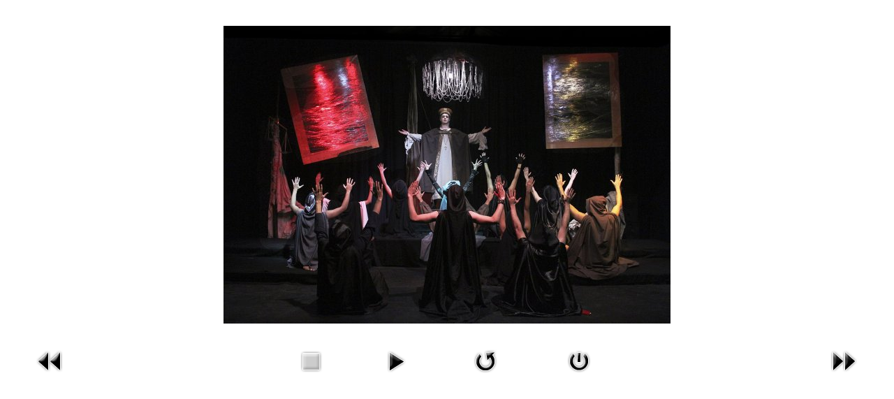

--- FILE ---
content_type: text/html; charset=utf-8
request_url: http://mekanarti.com/index.php/en/component/phocagallery/10-balkon/detail/130-15138573-1305415639500172-2665360132922004961-o?tmpl=component&detail=0&buttons=1
body_size: 3105
content:
<!doctype html>
<html lang="en-gb" dir="ltr">
  <head>
    <meta name="viewport" content="width=device-width, initial-scale=1">
          <link rel="icon" href="/templates/wt_blank_pro/images/favicon.ico" />
      <!-- Apple Touch Icon (reuse 192px icon.png) -->
      <link rel="apple-touch-icon" href="/">
    
          <link href="/templates/wt_blank_pro/css/uikit.min.css" rel="stylesheet">
        
    <link href="/templates/wt_blank_pro/css/font-awesome.min.css" rel="stylesheet">
    
    <base href="http://mekanarti.com/index.php/en/component/phocagallery/10-balkon/detail/130-15138573-1305415639500172-2665360132922004961-o" />
	<meta http-equiv="content-type" content="text/html; charset=utf-8" />
	<meta name="description" content="Mekan ARTI | Istanbul &amp; Berlin | Performing Arts" />
	<meta name="generator" content="Joomla! - Open Source Content Management" />
	<title>Mekan ARTI</title>
	<link href="/templates/wt_blank_pro/favicon.ico" rel="shortcut icon" type="image/vnd.microsoft.icon" />
	<link href="/media/com_phocagallery/css/main/phocagallery.css" rel="stylesheet" type="text/css" />
	<link href="/media/com_phocagallery/css/main/rating.css" rel="stylesheet" type="text/css" />
	<link href="/media/com_phocagallery/css/custom/default.css" rel="stylesheet" type="text/css" />
	<script type="application/json" class="joomla-script-options new">{"csrf.token":"a45f1e1a98c5d53f279fce69a7b6e81e","system.paths":{"root":"","base":""}}</script>
	<script src="/media/jui/js/jquery.min.js?139f240cb673ebe469eec922ef1eb99a" type="text/javascript"></script>
	<script src="/media/jui/js/jquery-migrate.min.js?139f240cb673ebe469eec922ef1eb99a" type="text/javascript"></script>
	<script src="/components/com_phocagallery/assets/fadeslideshow/fadeslideshow.js" type="text/javascript"></script>
	<script src="/media/jui/js/bootstrap.min.js?139f240cb673ebe469eec922ef1eb99a" type="text/javascript"></script>
	<script src="/media/system/js/core.js?139f240cb673ebe469eec922ef1eb99a" type="text/javascript"></script>
	<script type="text/javascript">


			(function(i,s,o,g,r,a,m){i['GoogleAnalyticsObject']=r;i[r]=i[r]||function(){
			(i[r].q=i[r].q||[]).push(arguments)},i[r].l=1*new Date();a=s.createElement(o),
			m=s.getElementsByTagName(o)[0];a.async=1;a.src=g;m.parentNode.insertBefore(a,m)
			})(window,document,'script','https://www.google-analytics.com/analytics.js','ga');
			ga('create', 'UA-69778868-1', 'auto');
			ga('require', 'ec');
			ga('set', 'anonymizeIp', true);
			ga('send', 'pageview');
	</script>
	<style type="text/css"> 
 html, body, .contentpane, #all, #main {padding:0px !important;margin:0px !important; width: 100% !important; max-width: 100% !important;} 
body {min-width:100%} 
.rt-container {width:100%} 
 </style>


                    <link href="/templates/wt_blank_pro/css/bootstrap.min.css" rel="stylesheet">
                <link rel="stylesheet" href="/templates/wt_blank_pro/css/template.css" type="text/css" />
    
  </head>

  <body class="contentpane com-phocagallery view-detail layout-default task-none">
    <script type="text/javascript">
/***********************************************
* Ultimate Fade In Slideshow v2.0- (c) Dynamic Drive DHTML code library (www.dynamicdrive.com)
* This notice MUST stay intact for legal use
* Visit Dynamic Drive at http://www.dynamicdrive.com/ for this script and 100s more
***********************************************/
var phocagallery=new fadeSlideShow({
	wrapperid: "phocaGallerySlideshowC",
	dimensions: [640, 480],
	imagearray: [["/images/phocagallery/balkon/thumbs/phoca_thumb_l_15042078_1305414229500313_4007497592575315129_o.jpg", "", "", ""],
["/images/phocagallery/balkon/thumbs/phoca_thumb_l_15068385_1305414819500254_7009672161833517085_o.jpg", "", "", ""],
["/images/phocagallery/balkon/thumbs/phoca_thumb_l_15068503_1305414272833642_422522629007099538_o.jpg", "", "", ""],
["/images/phocagallery/balkon/thumbs/phoca_thumb_l_15068564_1305415652833504_769443574368205928_o.jpg", "", "", ""],
["/images/phocagallery/balkon/thumbs/phoca_thumb_l_15068966_1305414962833573_8942193552602920472_o.jpg", "", "", ""],
["/images/phocagallery/balkon/thumbs/phoca_thumb_l_15068991_1305415732833496_319103337918048148_o.jpg", "", "", ""],
["/images/phocagallery/balkon/thumbs/phoca_thumb_l_15069015_1305415892833480_4054120748706920961_o.jpg", "", "", ""],
["/images/phocagallery/balkon/thumbs/phoca_thumb_l_15110478_1305415686166834_4927157185254963265_o.jpg", "", "", ""],
["/images/phocagallery/balkon/thumbs/phoca_thumb_l_15110494_1305414646166938_3808553590754418454_o.jpg", "", "", ""],
["/images/phocagallery/balkon/thumbs/phoca_thumb_l_15110924_1305416202833449_8868493270069210839_o.jpg", "", "", ""],
["/images/phocagallery/balkon/thumbs/phoca_thumb_l_15111070_1305415852833484_323098013187649299_o.jpg", "", "", ""],
["/images/phocagallery/balkon/thumbs/phoca_thumb_l_15122940_1305415849500151_7946929743481601143_o.jpg", "", "", ""],
["/images/phocagallery/balkon/thumbs/phoca_thumb_l_15122983_1305414369500299_6491943943308935432_o.jpg", "", "", ""],
["/images/phocagallery/balkon/thumbs/phoca_thumb_l_15123019_1305415169500219_2806524651526982515_o.jpg", "", "", ""],
["/images/phocagallery/balkon/thumbs/phoca_thumb_l_15123159_1305416099500126_3549225629230736420_o.jpg", "", "", ""],
["/images/phocagallery/balkon/thumbs/phoca_thumb_l_15123246_1305415059500230_3783436363802164748_o.jpg", "", "", ""],
["/images/phocagallery/balkon/thumbs/phoca_thumb_l_15123282_1305415976166805_6755748332557166225_o.jpg", "", "", ""],
["/images/phocagallery/balkon/thumbs/phoca_thumb_l_15123385_1305415736166829_350328492047571658_o.jpg", "", "", ""],
["/images/phocagallery/balkon/thumbs/phoca_thumb_l_15123429_1305415269500209_3547030534599312178_o.jpg", "", "", ""],
["/images/phocagallery/balkon/thumbs/phoca_thumb_l_15128930_1305415116166891_1343334724113779719_o.jpg", "", "", ""],
["/images/phocagallery/balkon/thumbs/phoca_thumb_l_15129038_1305415389500197_2502963056050921396_o.jpg", "", "", ""],
["/images/phocagallery/balkon/thumbs/phoca_thumb_l_15129557_1305415529500183_3930794528138801977_o.jpg", "", "", ""],
["/images/phocagallery/balkon/thumbs/phoca_thumb_l_15129658_1305414966166906_7031897835822358383_o.jpg", "", "", ""],
["/images/phocagallery/balkon/thumbs/phoca_thumb_l_15137417_1305414156166987_2987264515529865539_o.jpg", "", "", ""],
["/images/phocagallery/balkon/thumbs/phoca_thumb_l_15137557_1305414939500242_4517525630407024278_o.jpg", "", "", ""],
["/images/phocagallery/balkon/thumbs/phoca_thumb_l_15138359_1305415069500229_2599611336959139822_o.jpg", "", "", ""],
["/images/phocagallery/balkon/thumbs/phoca_thumb_l_15138462_1305414012833668_1355184003526002294_o.jpg", "", "", ""],
["/images/phocagallery/balkon/thumbs/phoca_thumb_l_15138538_1305414659500270_6670336085652228219_o.jpg", "", "", ""],
["/images/phocagallery/balkon/thumbs/phoca_thumb_l_15138573_1305415639500172_2665360132922004961_o.jpg", "", "", ""],
["/images/phocagallery/balkon/thumbs/phoca_thumb_l_15167631_1305416069500129_2861179488436207361_o.jpg", "", "", ""],
["/images/phocagallery/balkon/thumbs/phoca_thumb_l_15167666_1305415272833542_8734376871311730123_o.jpg", "", "", ""],
["/images/phocagallery/balkon/thumbs/phoca_thumb_l_15168666_1305415782833491_2739843262196872354_o.jpg", "", "", ""],
["/images/phocagallery/balkon/thumbs/phoca_thumb_l_15168919_1305415982833471_3011134435036882093_o.jpg", "", "", ""],
["/images/phocagallery/balkon/thumbs/phoca_thumb_l_15168925_1305415576166845_4832229048471309060_o.jpg", "", "", ""]
],
	displaymode: {type:'auto', pause: 2000, cycles:0, wraparound:false, randomize: 0},
	persist: false,
	fadeduration: 3000,
	descreveal: "peekaboo",
	togglerid: "",
})
</script>
<div id="phocagallery" class="pg-detail-view"><div class="ph-mc" style="padding-top:10px"><table border="0" class="ph-w100 ph-mc" cellpadding="0" cellspacing="0"><tr><td colspan="6" align="center" valign="middle" style="height:480px;vertical-align: middle;" ><div id="phocaGalleryImageBox" style="width:640px;margin: auto;padding: 0;"><a href="#" onclick="window.parent.SqueezeBox.close();" style="margin:auto;padding:0"><img src="/images/phocagallery/balkon/thumbs/phoca_thumb_l_15138573_1305415639500172_2665360132922004961_o.jpg" alt="15138573_1305415639500172_2665360132922004961_o" class="pg-detail-image img img-responsive" /></a></div></td></tr><tr><td colspan="6"><div style="padding:0;margin:0;height:3px;font-size:0px;">&nbsp;</div></td></tr><tr><td align="left" width="30%" style="padding-left:48px"><div class="pg-imgbgd"><a href="/index.php/en/component/phocagallery/10-balkon/detail/129-15138538-1305414659500270-6670336085652228219-o?tmpl=component" title="Previous Image" id="prev" ><img src="/media/com_phocagallery/images/icon-prev.png" alt="Previous Image" /></a></div></td><td align="center"><img src="/media/com_phocagallery/images/icon-stop-grey.png" alt="Stop Slideshow" /></td><td align="center"><div class="pg-imgbgd"><a href="/index.php/en/component/phocagallery/10-balkon/detail/130-15138573-1305415639500172-2665360132922004961-o?tmpl=component&amp;phocaslideshow=1" title="Start Slideshow"><img src="/media/com_phocagallery/images/icon-play.png" alt="Start Slideshow" /></a></div></td><td align="center"><div class="pg-imgbgd"><a href="/index.php/en/component/phocagallery/10-balkon/detail/130-15138573-1305415639500172-2665360132922004961-o?tmpl=component" onclick="window.location.reload(true);" title="Refresh" ><img src="/media/com_phocagallery/images/icon-reload.png" alt="Refresh" /></a></div></td><td align="center"><div class="pg-imgbgd"><a href="/index.php/en/component/phocagallery/10-balkon/detail/130-15138573-1305415639500172-2665360132922004961-o" onclick="window.parent.SqueezeBox.close();" title="Close Window" ><img src="/media/com_phocagallery/images/icon-exit.png" alt="Close Window" /></a></div></td><td align="right" width="30%" style="padding-right:48px"><div class="pg-imgbgd"><a href="/index.php/en/component/phocagallery/10-balkon/detail/131-15167631-1305416069500129-2861179488436207361-o?tmpl=component" title="Next Image" id="next" ><img src="/media/com_phocagallery/images/icon-next.png" alt="Next Image" /></div></td></tr></table></div></div><div id="phocaGallerySlideshowC" style="display:none"></div>
  </body>
</html>


--- FILE ---
content_type: text/css
request_url: http://mekanarti.com/templates/wt_blank_pro/css/template.css
body_size: 8343
content:
/**
 * @package Helix Ultimate Framework
 * @author JoomShaper https://www.joomshaper.com
 * @copyright Copyright (c) 2010 - 2018 JoomShaper
 * @license http://www.gnu.org/licenses/gpl-2.0.html GNU/GPLv2 or Later
 */
html {
  overflow-y: scroll;
}
body {
  text-rendering: auto;
  -webkit-font-smoothing: antialiased;
  -moz-osx-font-smoothing: grayscale;
  overflow: hidden;
}
body.helix-ultimate-preloader {
  overflow: hidden;
}
body.helix-ultimate-preloader:before {
  content: " ";
  position: fixed;
  top: 0;
  left: 0;
  width: 100%;
  height: 100%;
  z-index: 99998;
  background: rgba(255, 255, 255, 0.9);
}
body.helix-ultimate-preloader:after {
  content: "\f110";
  font-family: "Font Awesome 5 Free";
  font-size: 36px;
  position: fixed;
  top: 50%;
  left: 50%;
  margin-top: -24px;
  margin-left: -24px;
  width: 48px;
  height: 48px;
  line-break: 48px;
  font-weight: 900;
  text-align: center;
  color: #007bff;
  -webkit-animation: fa-spin 2s infinite linear;
  animation: fa-spin 2s infinite linear;
  z-index: 99999;
}
.tm-page, .body-wrapper {
  position: relative;
  z-index: 0;
}
/*
 * Page Container
 */
@media (min-width: 1240px) {
  .body-wrapper .tm-page {
    max-width: 1240px;
  }
  .tm-page-width {
    max-width: 1240px;
    padding: 0;
  }
  .tm-page-margin-top {
    margin-top: 60px;
  }
  .tm-page-margin-bottom {
    margin-bottom: 60px;
  }
}
a, a:hover, a:focus, a:active {
  text-decoration: none;
}
.tm-toolbar {
  padding-top: 10px;
  padding-bottom: 10px;
  font-size: 14px;
  position: relative;
}
.tm-toolbar .uk-subnav > * > :first-child {
  text-transform: none;
}
#tm-navbar .uk-nav-center .uk-nav-parent-icon > .uk-parent > a::after, #tm-mobile .uk-nav-center .uk-nav-parent-icon > .uk-parent > a::after {
  position: absolute;
}
.tm-cookie-bar {
  z-index: 9;
}
.tm-cookie-bar.uk-section-xsmall {
  padding: 15px 0;
}
.tm-header .uk-navbar-primary .uk-navbar-nav > li > a {
  font-size: 24px;
}
.tm-social > li > a > span {
  font-size: 15px;
}
.sp-module-content .mod-languages ul.lang-inline {
  margin: 0;
  padding: 0;
}
.sp-module-content .mod-languages ul.lang-inline li {
  border: none;
  display: inline-block;
  margin: 0 5px 0 0;
}
.sp-module-content .mod-languages ul.lang-inline li a {
  padding: 0 !important;
}
.sp-module-content .mod-languages ul.lang-inline li > a:before {
  display: none;
}
.sp-module-content .latestnews > li > a > span {
  display: block;
  margin-top: 5px;
  font-size: 85%;
}
.sp-contact-info {
  list-style: none;
  padding: 0;
}
.sp-contact-info li {
  white-space: nowrap;
  font-size: 0.875rem;
}
.sp-contact-info li i {
  margin: 0 3px;
}
.tm-header, .tm-header-mobile {
  position: relative;
}
/*
 * Headerbars
 */
.tm-headerbar-top {
  padding: 20px 0;
}
.tm-headerbar-bottom {
  padding: 20px 0;
}
.tm-headerbar-stacked {
  margin-top: 20px;
}
.tm-header-overlay {
  position: absolute;
  z-index: 980;
  left: 0;
  right: 0;
}
.tm-header-transparent .tm-headerbar-top, .tm-header-transparent .tm-headerbar-bottom {
  background: transparent;
}
.tm-header-transparent .tm-headerbar-top {
  border-bottom-color: transparent;
}
.uk-navbar-toggle span {
  text-transform: uppercase;
}
.navbar .brand, .uk-logo {
  font-size: 18px;
  text-decoration: none;
  font-weight: 600;
  text-transform: uppercase;
  letter-spacing: 2px;
}
.logo-image {
  display: inline-block;
}
#sp-title {
  min-height: 0;
}
.popover * + h1, .popover * + .uk-h1, .popover * + h2, .popover * + .uk-h2, .popover * + h3, .popover * + .uk-h3, .popover * + h4, .popover * + .uk-h4, .popover * + h5, .popover * + .uk-h5, .popover * + h6, .popover * + .uk-h6 {
  margin-top: 0;
}
#sp-main-body {
  padding: 50px 0;
}
.com-sppagebuilder #sp-main-body, .com-quix #sp-main-body {
  padding: 0;
}
.com-quix #sp-main-body > .container {
  max-width: 100%;
  width: 100%;
  padding: 0;
}
#sp-left .sp-column > .uk-panel, #sp-right .sp-column > .uk-panel {
  margin-bottom: 30px;
}
#sp-left .uk-panel:first-child, #sp-right .uk-panel:first-child {
  margin-top: 0;
}
#sp-left .uk-panel .uk-search-default, #sp-right .uk-panel .uk-search-default {
  width: 100%;
}
#sp-left .uk-panel .categories-module ul, #sp-right .uk-panel .categories-module ul {
  margin: 0 10px;
}
#sp-left .uk-panel ul, #sp-right .uk-panel ul {
  padding: 0;
  list-style: none;
}
.login img {
  display: inline-block;
  margin: 20px 0;
}
.login .checkbox input[type="checkbox"] {
  margin-top: 6px;
}
.form-links ul {
  list-style: none;
  padding: 0;
  margin: 0;
}
.view-category .uk-article + .uk-article {
  margin-top: 40px;
}
.article-ratings {
  display: flex;
  align-items: center;
}
.article-ratings .rating-symbol {
  unicode-bidi: bidi-override;
  direction: rtl;
  font-size: 1rem;
  display: inline-block;
  margin-left: 5px;
}
.article-ratings .rating-symbol span.rating-star {
  font-family: "Font Awesome 5 Free";
  font-weight: normal;
  font-style: normal;
  display: inline-block;
}
.article-ratings .rating-symbol span.rating-star.active:before {
  content: "\f005";
  color: #f6bc00;
  font-weight: 900;
}
.article-ratings .rating-symbol span.rating-star:before {
  content: "\f005";
  padding-right: 5px;
}
.article-ratings .rating-symbol span.rating-star:hover:before, .article-ratings .rating-symbol span.rating-star:hover ~ span.rating-star:before {
  content: "\f005";
  color: #e7b000;
  font-weight: 900;
  cursor: pointer;
}
.article-ratings .ratings-count {
  font-size: 0.785rem;
  color: #999;
}
.article-ratings .fa-spinner {
  margin-right: 5px;
}
.pagination-wrapper {
  align-items: center;
}
.pagination-wrapper .pagination {
  margin-bottom: 0;
}
.newsfeed-category .category {
  list-style: none;
  padding: 0;
  margin: 0;
}
.newsfeed-category .category li {
  padding: 5px 0;
}
.newsfeed-category #filter-search {
  margin: 10px 0;
}
.category-module, .categories-module, .archive-module, .latestnews, .newsflash-horiz, .mostread, .form-links, .list-striped {
  list-style: none;
  padding: 0;
  margin: 0;
}
.category-module li, .categories-module li, .archive-module li, .latestnews li, .newsflash-horiz li, .mostread li, .form-links li, .list-striped li {
  padding: 2px 0;
}
.category-module li h4, .categories-module li h4, .archive-module li h4, .latestnews li h4, .newsflash-horiz li h4, .mostread li h4, .form-links li h4, .list-striped li h4 {
  margin: 5px 0;
}
.article-footer-top {
  display: table;
  clear: both;
  width: 100%;
}
.article-footer-top .post_rating {
  float: left;
}
.contentpane:not(.com-sppagebuilder) {
  padding: 20px;
}
#sp-bottom {
  font-size: 15px;
  line-height: 1.6;
}
#sp-bottom .tm-bottom-social li:first-child {
  padding-left: 0;
}
#sp-bottom .sp-column > .uk-panel {
  margin-bottom: 30px;
}
#sp-bottom .sp-column > .uk-panel .uk-card-title {
  font-weight: 700;
  font-size: 18px;
  margin: 0 0 30px;
}
#sp-bottom .sp-column > .uk-panel ul {
  list-style: none;
  padding: 0;
  margin: 0;
}
#sp-footer {
  padding: 0;
}
#sp-footer .container-inner {
  padding: 20px 0;
}
#sp-footer ul.menu {
  display: inline-block;
  list-style: none;
  padding: 0;
  margin: 0 -10px;
}
#sp-footer ul.menu li {
  display: inline-block;
  margin: 0 10px;
}
#sp-footer ul.menu li a {
  display: block;
}
#sp-footer ul.menu li a:hover {
  background: none;
}
.sp-social-share ul {
  display: block;
  padding: 0;
  margin: 20px -5px 0;
}
.sp-social-share ul li {
  display: inline-block;
  font-size: 24px;
  margin: 0 5px;
}
.profile > div:not(:last-child) {
  margin-bottom: 30px;
}
.dl-horizontal dt {
  margin: 8px 0;
  text-align: left;
}
.page-header {
  padding-bottom: 15px;
}
table.category {
  width: 100%;
}
table.category thead > tr, table.category tbody > tr {
  border: 1px solid #f2f2f2;
}
table.category thead > tr th, table.category tbody > tr th, table.category thead > tr td, table.category tbody > tr td {
  padding: 10px;
}
.contact-form .form-actions {
  background: none;
  border: none;
}
@media print {
  .visible-print {
    display: inherit !important;
  }
  .hidden-print {
    display: none !important;
  }
}
.back__top.visible {
  opacity: 1;
  pointer-events: auto;
  -webkit-transform: scale(1) translateY(0);
  transform: scale(1) translateY(0);
  -webkit-transform: scale(1) translateY(0);
}
.back__top {
  position: fixed;
  bottom: 30px;
  right: 30px;
  height: 45px;
  width: 45px;
  line-height: 45px;
  border-radius: 50%;
  background: #fff;
  text-align: center;
  opacity: 0;
  pointer-events: none;
  z-index: 9999;
  -webkit-transition: all 0.3s cubic-bezier(0.175, 0.885, 0.32, 1.275);
  transition: all 0.3s cubic-bezier(0.175, 0.885, 0.32, 1.275);
  -webkit-transform: scale(0.5) translateY(50px);
  transform: scale(0.5) translateY(50px);
  -webkit-transform: scale(0.5) translateY(50px);
  box-shadow: 0px 8px 20px 0px rgba(0, 0, 0, 0.1);
  -webkit-box-shadow: 0px 8px 20px 0px rgba(0, 0, 0, 0.1);
}
.back__top:hover, .back__top:focus {
  color: #fff;
}
.control-group {
  margin-bottom: 1rem;
}
select.form-control:not([multiple]), select.inputbox:not([multiple]), select:not([multiple]) {
  height: calc(2.25rem + 2px);
}
input[type="text"]:not(.form-control), input[type="email"]:not(.form-control), input[type="url"]:not(.form-control), input[type="date"]:not(.form-control), input[type="password"]:not(.form-control), input[type="tel"]:not(.form-control), input[type="number"]:not(.form-control), select:not(.form-control) {
  display: block;
  width: 100%;
  padding: 0.5rem 0.75rem;
  font-size: 1rem;
  line-height: 1.25;
  color: #495057;
  background-color: #fff;
  background-image: none;
  background-clip: padding-box;
  border: 1px solid rgba(0, 0, 0, 0.15);
  transition: border-color ease-in-out 0.15s, box-shadow ease-in-out 0.15s;
  border-radius: 0;
}
input[type="text"]:not(.form-control):focus, input[type="email"]:not(.form-control):focus, input[type="url"]:not(.form-control):focus, input[type="date"]:not(.form-control):focus, input[type="password"]:not(.form-control):focus, input[type="tel"]:not(.form-control):focus, input[type="number"]:not(.form-control):focus, select:not(.form-control):focus {
  color: #495057;
  background-color: #fff;
  outline: 0;
  box-shadow: none;
}
.chzn-select, .chzn-select-deselect {
  width: 100%;
}
.chzn-container.chzn-container-single .chzn-single {
  display: block;
  width: 100%;
  padding: 0.5rem 0.75rem;
  font-size: 1rem;
  line-height: 1.25;
  height: calc(2.25rem + 2px);
  color: #495057;
  background-color: #fff;
  background-image: none;
  background-clip: padding-box;
  border: 1px solid rgba(0, 0, 0, 0.15);
  border-radius: 0.25rem;
  transition: border-color ease-in-out 0.15s, box-shadow ease-in-out 0.15s;
  box-shadow: none;
}
.chzn-container.chzn-container-single.chzn-container-active.chzn-with-drop .chzn-single {
  border-radius: 0.25rem 0.25rem 0 0;
}
.chzn-container.chzn-container-single .chzn-search {
  padding: 0.625rem;
}
.chzn-container.chzn-container-single .chzn-search input[type="text"] {
  display: block;
  width: 100%;
  padding: 0.5rem 1.429rem 0.5rem 0.75rem;
  font-size: 0.875rem;
  line-height: 1.25;
  height: calc(2rem + 2px);
  color: #495057;
  background-color: #fff;
  background-image: none;
  background-clip: padding-box;
  border: 1px solid rgba(0, 0, 0, 0.15);
  border-radius: 0.25rem;
  transition: border-color ease-in-out 0.15s, box-shadow ease-in-out 0.15s;
  box-shadow: none;
  -webkit-box-shadow: none;
}
.chzn-container.chzn-container-single .chzn-search input[type="text"]:focus {
  border-color: #80bdff;
  outline: 0;
  box-shadow: 0 0 0 0.2rem rgba(0, 123, 255, 0.25);
  -webkit-box-shadow: 0 0 0 0.2rem rgba(0, 123, 255, 0.25);
}
.chzn-container.chzn-container-single .chzn-search:after {
  content: "\f002";
  font-family: "Font Awesome 5 Free";
  font-weight: 900;
  font-size: 0.875rem;
  color: rgba(0, 0, 0, 0.2);
  position: absolute;
  top: 50%;
  right: 20px;
  transform: translateY(-50%);
  -webkit-transform: translateY(-50%);
}
.chzn-container.chzn-container-single .chzn-drop {
  border-color: rgba(0, 0, 0, 0.15);
  border-radius: 0 0 0.25rem 0.25rem;
  box-shadow: none;
  -webkit-box-shadow: none;
}
.chzn-container.chzn-container-single .chzn-results li.highlighted {
  background-image: none !important;
}
.chzn-container.chzn-container-multi .chzn-choices {
  display: block;
  width: 100%;
  padding: 0 0.75rem;
  min-height: calc(2.25rem + 2px);
  line-height: 1.25;
  background-color: #fff;
  background-image: none;
  background-clip: padding-box;
  border: 1px solid rgba(0, 0, 0, 0.15);
  border-radius: 0.25rem;
  transition: border-color ease-in-out 0.15s, box-shadow ease-in-out 0.15s;
  box-shadow: none;
  -webkit-box-shadow: none;
}
.chzn-container.chzn-container-multi .chzn-choices li.search-field input[type="text"] {
  font-size: 0.875rem;
  font-weight: normal;
  line-height: 1.25;
  height: calc(2rem + 2px);
  background-color: #fff;
}
.chzn-container.chzn-container-multi .chzn-choices li.search-choice {
  margin: 5.5px 5px 0 0;
  padding: 5px 20px 5px 5px;
  background-image: none;
  background-color: #f5f5f5;
  border-color: rgba(0, 0, 0, 0.1);
  box-shadow: none;
  -webkit-box-shadow: none;
}
.chzn-container.chzn-container-multi .chzn-choices li.search-choice .search-choice-close {
  background: none;
  top: 5px;
  color: rgba(0, 0, 0, 0.2);
}
.chzn-container.chzn-container-multi .chzn-choices li.search-choice .search-choice-close:hover {
  color: rgba(0, 0, 0, 0.5);
}
.chzn-container.chzn-container-multi .chzn-choices li.search-choice .search-choice-close:after {
  content: "\f00d";
  font-family: "Font Awesome 5 Free";
  font-weight: 900;
  font-size: 0.875rem;
  position: absolute;
  top: 0;
  right: 0;
}
.chzn-container.chzn-container-multi.chzn-with-drop.chzn-container-active .chzn-choices {
  border-radius: 0.25rem;
}
.chzn-container.chzn-container-multi.chzn-with-drop .chzn-drop {
  margin-top: -4px;
  border: none;
  border-radius: 0;
  box-shadow: none;
  -webkit-box-shadow: none;
}
.chzn-container.chzn-container-multi.chzn-with-drop .chzn-drop .chzn-results:not(:empty) {
  padding: 0.75rem;
  background: #fff;
  border: 1px solid rgba(0, 0, 0, 0.15);
  border-top: 0;
  border-radius: 0 0 0.25rem 0.25rem;
}
.chzn-container.chzn-container-multi.chzn-with-drop .chzn-drop .chzn-results li.no-results {
  background: none;
}
.form-horizontal .control-label {
  float: left;
  width: auto;
  padding-top: 5px;
  padding-right: 5px;
  text-align: left;
}
.form-horizontal .controls {
  margin-left: 220px;
}
.card-block {
  padding: 20px;
}
.card-block ul {
  list-style: none;
  padding: 0;
  margin: 0;
  display: block;
}
.card-block ul li {
  display: block;
}
.alert.alert-error {
  color: #721c24;
  background-color: #f8d7da;
  border-color: #f5c6cb;
}
.alert .alert-heading {
  margin: 0;
}
#attrib-helix_ultimate_blog_options #jform_attribs_helix_ultimate_article_format {
  position: relative;
  display: inline-block;
  vertical-align: middle;
  white-space: nowrap;
}
#attrib-helix_ultimate_blog_options #jform_attribs_helix_ultimate_article_format .form-check-inline {
  margin: 0;
  margin-right: -5px;
}
#attrib-helix_ultimate_blog_options #jform_attribs_helix_ultimate_article_format .form-check-inline label {
  display: inline-block;
  padding: 4px 12px;
  margin-bottom: 0;
  font-size: 13px;
  line-height: 18px;
  text-align: center;
  vertical-align: middle;
  cursor: pointer;
  background-color: #f3f3f3;
  color: #333;
  border-top: 1px solid #b3b3b3;
  border-right: 1px solid #b3b3b3;
  border-bottom: 1px solid #b3b3b3;
  box-shadow: 0 1px 2px rgba(0, 0, 0, 0.05);
  border-radius: 0;
}
#attrib-helix_ultimate_blog_options #jform_attribs_helix_ultimate_article_format .form-check-inline label.btn-success {
  background: #46a546;
  color: #fff;
}
#attrib-helix_ultimate_blog_options #jform_attribs_helix_ultimate_article_format .form-check-inline label input[type="radio"] {
  display: none !important;
}
#attrib-helix_ultimate_blog_options #jform_attribs_helix_ultimate_article_format .form-check-inline:last-child label {
  border-top-right-radius: 3px;
  border-bottom-right-radius: 3px;
}
#attrib-helix_ultimate_blog_options #jform_attribs_helix_ultimate_article_format .form-check-inline:first-child label {
  border-left: 1px solid #b3b3b3;
  border-top-left-radius: 3px;
  border-bottom-left-radius: 3px;
}
.related-article-list .related-image div {
  margin-top: 0 !important;
}
.com-contenthistory .btn-group {
  display: flex;
  justify-content: flex-end;
}
.com-contenthistory .btn-group button {
  display: inline-block;
  padding: 4px 12px;
  margin-bottom: 0;
  font-size: 13px;
  line-height: 18px;
  text-align: center;
  vertical-align: middle;
  cursor: pointer;
  color: #333;
  text-shadow: 0 1px 1px rgba(255, 255, 255, 0.75);
  background-color: #f5f5f5;
  background-repeat: repeat-x;
  border: 1px solid #bbb;
  border-bottom-color: #a2a2a2;
  -webkit-border-radius: 4px;
  -moz-border-radius: 4px;
  border-radius: 4px;
  box-shadow: inset 0 1px 0 rgba(255, 255, 255, 0.2), 0 1px 2px rgba(0, 0, 0, 0.05);
}
.com-contenthistory .btn-group button:hover {
  color: #333;
  background-color: #e9e9e9;
}
#versionsModal {
  top: 10%;
}
#versionsModal .modal-dialog {
  max-width: 80%;
}
#versionsModal iframe {
  min-height: 300px;
}
/* ***************************************************** */
/* ***********   END:: Contact Form   ************** */
/* ***************************************************** */
.com-contact .contact .btn {
  height: 50px;
  line-height: 50px;
  padding: 0;
}
.com-contact .contact .contact-form .uk-input {
  border: 1px solid #e8eced;
  background-color: #f7f9fa !important;
  width: 100%;
  -webkit-transition: border-color 0.3s ease-in-out, background-color 0.3s ease-in-out;
  transition: border-color 0.3s ease-in-out, background-color 0.3s ease-in-out;
}
.com-contact .contact .contact-form .uk-form-label {
  font-size: 15px;
  font-weight: 500;
  color: #0e2b5c;
}
.com-contact .contact .contact-form textarea {
  border-radius: 0px;
  height: 120px;
  border: 1px solid #e8eced;
  background-color: #f7f9fa !important;
}
.com-contact .contact .contact-form .uk-button {
  width: 100%;
  -webkit-transition: background 200ms linear, color 200ms linear;
  -moz-transition: background 200ms linear, color 200ms linear;
  -o-transition: background 200ms linear, color 200ms linear;
  transition: background 200ms linear, color 200ms linear;
}
.com-contact .contact-miscinfo ul, .com-contact .contact-miscinfo ol {
  list-style: none;
  margin: 0;
  padding: 0;
}
.com-contact .form-control {
  height: 46px;
  border-radius: 0px;
  border: 1px solid #e8eced;
  background-color: #fff;
  width: 100%;
  padding: 0 12px;
  -webkit-transition: border-color 0.3s ease-in-out, background-color 0.3s ease-in-out;
  transition: border-color 0.3s ease-in-out, background-color 0.3s ease-in-out;
}
.com-contact .form-control:focus {
  background-color: #fff;
  outline: none;
  -webkit-box-shadow: none;
  box-shadow: none;
}
/* **************************************************** */
/* **************     START:: Button    *************** */
/* **************************************************** */
.sppb-btn {
  padding: 12px 40px;
  border: none;
  position: relative;
  z-index: 3;
  -webkit-transition: all 0.5s;
  -o-transition: all 0.5s;
  transition: all 0.5s;
  outline: none;
  cursor: pointer;
}
.sppb-btn.sppb-btn-xlg {
  font-size: 16px;
  padding: 28px 65px;
}
.sppb-btn.sppb-btn-lg {
  padding: 18px 55px;
}
.sppb-btn.sppb-btn-sm {
  padding: 10px 35px;
}
.sppb-btn.sppb-btn-xs {
  padding: 6px 30px;
  font-size: 11px;
}
.sppb-btn.sppb-btn-primary {
  color: #fff;
}
.sppb-btn.sppb-btn-default {
  color: #fff;
  background-color: #000;
}
.sppb-btn.sppb-btn-link {
  color: #4a4a4a;
  background-color: transparent;
  padding: 0;
}
.sppb-btn.sppb-btn-link:before {
  display: none;
}
.sppb-btn.sppb-btn-link:hover {
  text-decoration: none;
}
.sppb-btn.sppb-btn-link:hover:before {
  display: none;
}
.sppb-btn.sppb-btn-custom:before {
  display: none;
}
.sppb-btn.sppb-btn-info:before {
  background: #000;
}
.sppb-btn.sppb-btn-info:focus:before, .sppb-btn.sppb-btn-info:hover:before {
  background: #000;
}
.sppb-btn.sppb-btn-info {
  background: transparent;
  color: #000;
  border: 1px solid #000;
}
.sppb-btn.sppb-btn-info:focus, .sppb-btn.sppb-btn-info:hover {
  color: #fff;
  box-shadow: none;
}
/* ******************************************************** */
/* *********   START:: Login & Registration Form ********** */
/* ******************************************************** */
.error-page .form-control, .remind .form-control, .reset .form-control, .view-login .login .form-control, .view-login .logout .form-control, .view-registration .registration .form-control {
  border-radius: 0;
  padding: 0.65rem 1.75rem;
}
.error-page .form-control:hover, .remind .form-control:hover, .reset .form-control:hover, .view-login .login .form-control:hover, .view-login .logout .form-control:hover, .view-registration .registration .form-control:hover, .error-page .form-control:focus, .remind .form-control:focus, .reset .form-control:focus, .view-login .login .form-control:focus, .view-login .logout .form-control:focus, .view-registration .registration .form-control:focus, .error-page .form-control:active, .remind .form-control:active, .reset .form-control:active, .view-login .login .form-control:active, .view-login .logout .form-control:active, .view-registration .registration .form-control:active {
  box-shadow: none;
}
.error-page .input-group-text, .remind .input-group-text, .reset .input-group-text, .view-login .login .input-group-text, .view-login .logout .input-group-text, .view-registration .registration .input-group-text {
  border-radius: 0;
  padding: 15px;
}
.error-page .btn, .remind .btn, .reset .btn, .view-login .login .btn, .view-login .logout .btn, .view-registration .registration .btn {
  border-radius: 0;
  padding: 0.8rem 2rem;
}
.error-page .btn-primary:hover, .remind .btn-primary:hover, .reset .btn-primary:hover, .view-login .login .btn-primary:hover, .view-login .logout .btn-primary:hover, .view-registration .registration .btn-primary:hover {
  border-color: #000;
  background-color: #000;
}
.error-page .list-group-item, .remind .list-group-item, .reset .list-group-item, .view-login .login .list-group-item, .view-login .logout .list-group-item, .view-registration .registration .list-group-item {
  font-size: 14px;
}
.view-login .logout {
  text-align: center;
}
.view-login .logout .controls {
  margin: 0;
}
.alert {
  border-radius: 0;
}
/* ******************************************************** */
/* ********   END:: Login & Registration Form   *********** */
/* ******************************************************** */
/*Module positions page*/
.mdposition .table {
  margin-bottom: 20px !important;
}
.mdposition .table.table-bordered th {
  padding: 15px 0;
  background-color: #f7f8fa;
  text-align: center;
}
.mdposition .table-bordered th, .mdposition .table-bordered td {
  border: 1px solid #dfe0e7;
  border-bottom: none !important;
}
.mdposition .table-bordered {
  border: 1px solid #dfe0e7;
  border-radius: 0;
}
.mdposition .table-bordered th, .mdposition .table-bordered td {
  border-left: none;
}
.mdposition .table.table-bordered th h4 {
  margin-bottom: 0;
  color: #22232a;
}
.mdposition .table.table-bordered td {
  text-align: center;
}
.popover .popover-header {
  margin-top: 0;
}
.com-k2 .uk-label {
  text-transform: none;
}
.k2DateTimePickerControl input[type="text"] {
  padding: 10px;
  display: table-cell;
  background: #fbfbfb;
  border-top: 1px solid #fff;
  border-bottom: 1px solid #fbfbfb;
}
div.k2CalendarBlock {
  height: initial;
}
div.k2CalendarBlock .calendar {
  width: 100%;
  background: #fff;
  color: #343434;
  box-shadow: 0 5px 15px rgba(0, 0, 0, 0.08);
}
div.k2CalendarBlock .calendar tr td {
  padding: 10px 12px;
}
div.k2CalendarBlock .calendar tr td a {
  background: transparent;
}
div.k2CalendarBlock .calendar tr td a:hover {
  background: transparent;
  color: #ff0303;
}
div.k2CalendarBlock .calendar tr td.calendarDateLinked {
  background: #fafafa;
}
.catItemIsFeatured .uk-label {
  border-radius: 0px;
  text-transform: none;
  font-weight: normal;
}
span.ubUserEmail {
  display: inline;
}
span.ubUserEmail:before {
  content: "\f0e0";
  font-family: "Font Awesome 5 Free";
  font-weight: 900;
}
a#fontDecrease:before, a#fontIncrease:before {
  content: "";
}
.tm-itemComments .uk-subnav > * > :first-child, .tm-k2-tags .uk-subnav > * > :first-child, .itemTagsBlock .uk-subnav > * > :first-child, .moduleItemTags .uk-subnav > * > :first-child, .k2ModuleBox .uk-subnav > * > :first-child, .tm-catItemView .uk-subnav > * > :first-child, .userView .uk-subnav > * > :first-child, .latestItemView .uk-subnav > * > :first-child {
  text-transform: none;
  font-size: 15px;
}
div.catItemRatingBlock {
  padding: 15px 0;
}
.itemRatingForm {
  display: inline-block;
  vertical-align: middle;
  line-height: 25px;
  float: none;
}
table.calendar tr td.calendarToday {
  background-color: #ff0303;
}
.k2ModuleBox.uk-card-body {
  padding: 30px 30px;
}
.request-form .ui.form input:not([type]), .request-form .ui.form input[type="date"], .request-form .ui.form input[type="datetime-local"], .request-form .ui.form input[type="email"], .request-form .ui.form input[type="file"], .request-form .ui.form input[type="number"], .request-form .ui.form input[type="password"], .request-form .ui.form input[type="search"], .request-form .ui.form input[type="tel"], .request-form .ui.form input[type="text"], .request-form .ui.form input[type="time"], .request-form .ui.form input[type="url"] {
  background-color: #f7f7f7;
  color: #001837;
  width: 100%;
  font-weight: 400;
  border: 1px solid #eee;
  border-radius: 5px;
  height: 42px;
  line-height: 42px;
  margin-bottom: 5px;
  font-size: 1rem;
  padding: 10px;
  transition: all ease 0.3s;
  -webkit-transition: all ease 0.3s;
}
.request-form .ui.form .field > .selection.dropdown {
  background-color: #f7f7f7;
  color: #001837;
  height: 42px;
  line-height: inherit;
}
.request-form .ui.form textarea {
  height: 120px;
  width: 100%;
  border-radius: 0px;
  font-size: 1rem;
  padding: 10px 20px;
  color: #333;
  background-color: #f7f7f7;
  color: #001837;
}
.request-form .ui.button {
  padding: 0px 30px;
  line-height: 42px;
  border-radius: 4px;
  font-size: 1rem;
  color: #fff;
  font-weight: 400;
  font-family: "Mul", sans-serif;
  background-color: #ff0303 !important;
}
.request-form .ui.button:hover, .request-form .ui.button:focus, .request-form .ui.button:active {
  background: #cf0000 !important;
}
.request-form .ui.form .field > label {
  color: #001837;
  font-size: 16px;
  margin-bottom: 6px;
}
.request-form .chronoforms6_credits {
  display: none;
}
.custom-slideshow .uk-slidenav {
  padding: 14px 17px;
  color: #fff;
  background: #ff0303;
  transition: 0.1s ease-in-out;
  transition-property: color, background-color, border-color, box-shadow;
}
.custom-slideshow .uk-slidenav:focus, .custom-slideshow .uk-slidenav:hover {
  color: #fff;
  outline: 0;
  background-color: #ed1c25;
}
.custom-slideshow .uk-slidenav:active {
  color: #fff;
  background-color: #ed1c25;
}
.uk-text-secondary {
  color: #001837 !important;
}
.uk-card-secondary, .uk-section-secondary, .uk-background-secondary {
  background-color: #211a18;
}
.uk-article-title {
  font-size: 26px;
}
.uk-article-title a {
  color: #001659 !important;
}
.tm-item {
  position: relative;
}
.latestnews-item .tm-item a {
  color: #00165a;
}
.latestnews-item .tm-item a:focus, .latestnews-item .tm-item a:hover, .latestnews-item .tm-item a:active {
  color: #ff0303;
}
.uk-tooltip {
  background: #ed1c25;
}
#sp-quickcontact-form textarea#message {
  width: 100%;
  height: 120px;
}
.uk-text-emphasis {
  color: #242a37 !important;
}
.custom-news-grid {
  padding: 25px;
  background: #fafafb;
}
.custom-news-grid .uk-card-title {
  font-size: 20px;
  line-height: 28px;
  font-weight: 600;
  overflow: hidden;
  margin-top: 12px;
  -ms-word-wrap: break-word;
  word-wrap: break-word;
  transition: all ease 0.2s;
  color: #001837;
}
.tm-form-collapse .uk-grid > * {
  padding-left: 0px;
}
.tm-form-collapse .tm-acym-form {
  margin-left: 0px;
}
.tm-form-collapse .acym_module_form input {
  max-width: inherit;
}
.tm-acym-form .cell {
  height: 40px;
  vertical-align: middle;
  display: inline-block;
  background: #fff !important;
  border: 1px solid rgba(255, 255, 255, 0.7) !important;
}
.ui-custom-testimonial-slider .review-item {
  background: #fff;
  border: 1px solid #f5f5f5;
  padding: 40px;
  border-radius: 4px;
}
.ui-custom-testimonial-slider .ui-content {
  font-style: italic;
}
.uk-text-contrast h1, .uk-text-contrast h2, .uk-text-contrast h3, .uk-text-contrast h4, .uk-text-contrast h5, .uk-text-contrast h6 {
  color: #fff;
}
.uk-card-custom {
  background: #60caca;
}
.pr-infobox {
  padding: 60px 40px 60px 40px;
}
.pr-infobox .uk-card-default {
  background-color: #fff;
  border-style: solid;
  border-width: 2px 2px 2px 2px;
  border-color: #fff;
  border-radius: 5px 5px 5px 5px;
  box-shadow: 0px 5px 15px 0px rgba(130, 136, 147, 0.15);
  -webkit-transition: background 0.3s, border 0.3s, -webkit-border-radius 0.3s, -webkit-box-shadow 0.3s;
  transition: background 0.3s, border 0.3s, -webkit-border-radius 0.3s, -webkit-box-shadow 0.3s;
  -o-transition: background 0.3s, border 0.3s, border-radius 0.3s, box-shadow 0.3s;
  transition: background 0.3s, border 0.3s, border-radius 0.3s, box-shadow 0.3s;
  transition: background 0.3s, border 0.3s, border-radius 0.3s, box-shadow 0.3s, -webkit-border-radius 0.3s, -webkit-box-shadow 0.3s;
}
.pr-infobox .uk-card-default span.uk-icon {
  width: 100px;
  height: 100px;
  line-height: 100px;
  border-radius: 50%;
  background: rgba(255, 3, 3, 0.15);
}
.pr-infobox .ui-item:nth-child(2) .uk-card-default {
  border-color: #ff0303;
}
.pr-infobox .ui-item:nth-child(2) .uk-card-default .uk-icon {
  background-color: #ff0303;
  color: #fff !important;
}
.pr-infobox .uk-card-default:hover {
  border-color: #ff0303 !important;
}
.pr-infobox .uk-card-default:hover .uk-icon {
  background-color: #ff0303;
  color: #fff !important;
}
.pr-pricing {
  border-color: #ff0303;
  border-style: solid;
  border-width: 2px 2px 2px 2px;
}
.pr-pricing .uk-icon {
  background-color: #ff0303;
  color: #fff !important;
}
.ui-pricing {
  border-radius: 5px;
  box-shadow: 0px 5px 15px 0px rgba(130, 136, 147, 0.1);
  padding: 70px 60px 70px 60px;
}
.uk-article .uk-subnav > * > :first-child {
  text-transform: none;
  font-size: 0.9rem;
}
.ui-light-gallery.uk-margin {
  position: relative;
  box-sizing: border-box;
}
.com-media.contentpane {
  padding: 10px !important;
}
.com-media .well {
  background: #f5f5f5;
  padding: 20px;
  border-radius: 4px;
  margin-bottom: 10px;
}
.com-media .well .row {
  margin: 0;
  padding: 0;
}
.com-media .well .row > div:first-child {
  width: calc(100% - 200px);
}
.com-media .well .row > div:last-child {
  width: 200px;
  float: right;
  text-align: right;
  padding-top: 30px;
}
.com-media .well .row #folderlist {
  display: inline-block;
}
.com-media .well .row #upbutton {
  display: none;
}
.com-media.view-imagesList {
  padding: 0px 0px 10px 0 !important;
}
.com-media.view-imagesList:before {
  content: " ";
  display: table;
}
.com-media.view-imagesList:after {
  display: block;
  clear: both;
  content: "";
}
.com-media.view-imagesList ul.manager {
  list-style: none;
  padding: 0;
  margin: 0;
}
.com-media.view-imagesList ul.manager > li.thumbnail {
  width: 110px;
  float: left;
}
.com-media.view-imagesList ul.manager > li.thumbnail > a > div:first-child {
  height: 60px;
  margin-bottom: 10px;
  text-align: center;
}
.com-media.view-imagesList ul.manager > li.thumbnail > a > div:first-child > span {
  display: inline-block;
  width: 60px;
  height: 40px;
  margin: 0 auto;
  margin-top: 25px;
  position: relative;
  background-color: #92ceff;
  border-radius: 0 5px 5px 5px;
}
.com-media.view-imagesList ul.manager > li.thumbnail > a > div:first-child > span:before {
  content: "";
  width: 50%;
  height: 12px;
  border-radius: 0 20px 0 0;
  background-color: #92ceff;
  position: absolute;
  top: -12px;
  left: 0px;
}
.com-media.view-imagesList ul.manager > li.thumbnail > a > div:first-child img {
  display: inline-block;
}
[class*=" icon-"]:before, [class^="icon-"]:before {
  font-family: "Font Awesome 5 Free";
  font-style: normal;
  speak: none;
  font-weight: bold;
}
.icon-asterisk:before, .icon-default:before, .icon-featured:before, .icon-star-empty:before, .icon-star:before, .icon-unfeatured:before {
  content: "\f005";
}
.icon-upload:before {
  content: "\f093";
}
.icon-search:before {
  content: "\f002";
}
.icon-zoom-in:before {
  content: "\f00e";
}
.icon-checkedout:before, .icon-lock:before, .icon-locked:before {
  content: "\f023";
}
.icon-cancel-2:before, .icon-cancel:before, .icon-delete:before, .icon-file-remove:before, .icon-remove:before, .icon-unpublish:before {
  content: "\f00d";
}
.icon-file-add:before, .icon-file-plus:before, .icon-new:before, .icon-plus-2:before, .icon-plus:before, .icon-save-new:before {
  content: "\f067";
}
.icon-out:before, .icon-redo:before, .icon-share-alt:before, .icon-share:before {
  content: "\f064";
}
.icon-address:before, .icon-vcard:before {
  content: "\f15c";
}
.icon-image:before, .icon-images:before, .icon-picture:before, .icon-pictures:before {
  content: "\f03e";
}
.icon-copy:before, .icon-save-copy:before, .icon-stack:before {
  content: "\f0c5";
}
.icon-arrow-down-2:before {
  content: "\f358";
}
.icon-apply:before, .icon-edit:before, .icon-pencil:before {
  content: "\f044";
}
.icon-arrow-left-2:before, .icon-backward-2:before, .icon-reply:before {
  content: "\f359";
}
.icon-apply:before, .icon-save:before {
  content: "\f00c";
}
.icon-eye-open:before, .icon-eye:before {
  content: "\f06e";
}
.icon-arrow-down:before {
  content: "\f358";
}
.icon-white {
  color: #fefefe;
}
.icon-publish {
  color: #438243;
}
.icon-checkmark:before, .icon-file-check:before, .icon-ok:before, .icon-publish:before {
  content: "\f00c";
}
.btn-success {
  color: #fff;
  background-color: #438243;
  border-color: #438243;
}
.btn-warning {
  color: #212529;
  background-color: #f0ad4e;
  border-color: #f0ad4e;
}
.btn-small {
  padding: 2px 10px;
  font-size: 11.9px;
}
.element-invisible {
  position: absolute;
  padding: 0;
  margin: 0;
  border: 0;
  height: 1px;
  width: 1px;
  overflow: hidden;
}
.js-stools input#filter_search {
  width: inherit;
  display: inline-block;
}
.js-stools .btn {
  display: inline-block;
  font-size: 15px;
  color: #333;
  text-align: center;
  text-shadow: 0 1px 1px rgba(255, 255, 255, 0.75);
  vertical-align: middle;
  cursor: pointer;
  background-color: #f5f5f5;
  background-image: -moz-linear-gradient(top, #fff, #e6e6e6);
  background-image: -webkit-gradient(linear, 0 0, 0 100%, from(#fff), to(#e6e6e6));
  background-image: -webkit-linear-gradient(top, #fff, #e6e6e6);
  background-image: -o-linear-gradient(top, #fff, #e6e6e6);
  background-image: linear-gradient(to bottom, #fff, #e6e6e6);
  background-repeat: repeat-x;
  border: 1px solid #ccc;
  border-color: #e6e6e6 #e6e6e6 #bfbfbf;
  border-color: rgba(0, 0, 0, 0.1) rgba(0, 0, 0, 0.1) rgba(0, 0, 0, 0.25);
  border-bottom-color: #b3b3b3;
  -webkit-border-radius: 4px;
  -moz-border-radius: 4px;
  border-radius: 4px;
  filter: progid:DXImageTransform.Microsoft.gradient(startColorstr='#ffffffff',endColorstr='#ffe6e6e6',GradientType=0);
  filter: progid:DXImageTransform.Microsoft.gradient(enabled=false);
  -webkit-box-shadow: inset 0 1px 0 rgba(255, 255, 255, 0.2), 0 1px 2px rgba(0, 0, 0, 0.05);
  -moz-box-shadow: inset 0 1px 0 rgba(255, 255, 255, 0.2), 0 1px 2px rgba(0, 0, 0, 0.05);
  box-shadow: inset 0 1px 0 rgba(255, 255, 255, 0.2), 0 1px 2px rgba(0, 0, 0, 0.05);
}
.js-stools .btn-primary .caret:before {
  content: "\f0d8";
  font-family: "Font Awesome 5 Free";
  font-style: normal;
  speak: none;
  font-weight: bold;
}
.js-stools span.caret:before {
  content: "\f107";
  font-family: "Font Awesome 5 Free";
  font-style: normal;
  speak: none;
  font-weight: bold;
}
.js-stools .btn-primary .caret {
  border: none;
}
#modules-form .accordion-inner ul.nav.nav-tabs.nav-stacked {
  display: block;
}
.layout-modal .table th, .layout-modal .table td {
  padding: 8px;
  line-height: 18px;
  text-align: left;
  vertical-align: top;
  border-top: 1px solid #ddd;
}
.layout-modal .table caption + thead tr:first-child th, .layout-modal .table caption + thead tr:first-child td, .layout-modal .table colgroup + thead tr:first-child th, .layout-modal .table colgroup + thead tr:first-child td, .layout-modal .table thead:first-child tr:first-child th, .layout-modal .table thead:first-child tr:first-child td {
  border-top: 0;
}
.layout-modal .table th, .layout-modal .table td {
  text-align: right;
}
.layout-modal .btn-block {
  display: block;
  width: 100%;
  padding-left: 0;
  padding-right: 0;
  -webkit-box-sizing: border-box;
  -moz-box-sizing: border-box;
  box-sizing: border-box;
}
.layout-modal .small {
  font-size: 11px;
}
.layout-modal .nowrap {
  white-space: nowrap;
}
.layout-modal .center, .layout-modal .table td.center, .layout-modal .table th.center {
  text-align: center;
}
.jmoddiv.jmodinside {
  position: relative;
  top: 0;
  left: 0;
}
.btn.jmodedit {
  z-index: 1001;
  display: block;
  position: absolute;
  top: 0;
  right: 0;
}
html[dir=rtl] .btn.jmodedit {
  right: auto;
  left: 0;
}
.btn.jfedit-menu {
  z-index: 1002;
  display: block;
}
.sp-megamenu-parent {
  position: relative;
}
.sp-megamenu-parent.uk-navbar-nav > li > a {
  text-transform: none;
}
.sp-megamenu-parent > li {
  display: inline-block;
  position: relative;
  padding: 0;
}
.sp-megamenu-parent > li.menu-justify {
  position: static;
}
.sp-megamenu-parent > li > a, .sp-megamenu-parent > li > span {
  display: inline-block;
  padding: 0 15px;
  line-height: 75px;
  font-size: 14px;
  margin: 0;
}
.sp-megamenu-parent > li .sp-menu-badge {
  height: 20px;
  line-height: 20px;
  padding: 0 5px;
  font-size: 10px;
  letter-spacing: 1px;
  display: inline-block;
  text-transform: uppercase;
  background: #d60000;
  color: #fff;
  border-radius: 3px;
}
.sp-megamenu-parent .sp-module {
  padding: 10px;
}
.sp-megamenu-parent .sp-mega-group {
  list-style: none;
  margin: 0;
  padding: 10px 20px 10px 20px;
}
.sp-megamenu-parent .sp-mega-group > li > a {
  display: block;
  font-size: 14px;
  margin-bottom: 10px;
}
.sp-megamenu-parent .sp-mega-group .sp-mega-group-child {
  list-style: none;
  padding: 0;
  margin: 0;
}
.sp-megamenu-parent .sp-dropdown {
  margin: 0;
  position: absolute;
  z-index: 10;
  display: none;
}
.sp-megamenu-parent .sp-dropdown .sp-dropdown-inner {
  -webkit-box-shadow: 0 4px 20px rgba(154, 161, 171, 0.25);
  box-shadow: 0 4px 20px rgba(154, 161, 171, 0.25);
  border-radius: 0px;
  -webkit-transition: all 0.2s ease-in-out;
  transition: all 0.2s ease-in-out;
  padding: 0px;
}
.sp-megamenu-parent .sp-dropdown .sp-dropdown-inner > .row:not(:first-child) {
  margin-top: 20px;
}
.sp-megamenu-parent .sp-dropdown .sp-dropdown-items {
  list-style: none;
  padding: 0;
  margin: 0;
}
.sp-megamenu-parent .sp-dropdown.sp-dropdown-main {
  top: 100%;
}
.sp-megamenu-parent .sp-dropdown.sp-dropdown-sub {
  top: 0;
}
.sp-megamenu-parent .sp-dropdown.sp-dropdown-sub .sp-dropdown-inner {
  box-shadow: 0 0 5px rgba(0, 0, 0, 0.2);
}
.sp-megamenu-parent .sp-dropdown li.sp-menu-item {
  display: block;
  position: relative;
}
.sp-megamenu-parent .sp-dropdown li.sp-menu-item:hover, .sp-megamenu-parent .sp-dropdown li.sp-menu-item:focus, .sp-megamenu-parent .sp-dropdown li.sp-menu-item:active {
  background: #f6f6f6;
}
.sp-megamenu-parent .sp-dropdown li.sp-menu-item > a, .sp-megamenu-parent .sp-dropdown li.sp-menu-item span:not(.sp-menu-badge) {
  font-size: 14px;
  display: block;
  font-weight: 400 !important;
  cursor: pointer;
  padding: 15px 20px 15px 20px;
  line-height: 1;
  outline: none;
}
.sp-megamenu-parent .sp-dropdown li.sp-menu-item > a.sp-group-title, .sp-megamenu-parent .sp-dropdown li.sp-menu-item span:not(.sp-menu-badge).sp-group-title {
  text-transform: uppercase;
  font-weight: bold;
}
.sp-megamenu-parent .sp-dropdown .sp-module {
  padding: 0;
}
.sp-megamenu-parent .sp-dropdown .sp-module .sp-module-title {
  font-size: 14px;
  margin: 0 0 15px;
  text-transform: uppercase;
  font-weight: bold;
}
.sp-megamenu-parent .sp-dropdown .sp-module .latestnews {
  margin: 0;
}
.sp-megamenu-parent .sp-dropdown .sp-module .latestnews > li:not(:last-child) {
  margin: 0 0 15px;
}
.sp-megamenu-parent .sp-dropdown .sp-module .latestnews > li a {
  font-size: 14px;
}
.sp-megamenu-parent .sp-dropdown .sp-module .latestnews > li a span {
  opacity: 0.8;
}
.sp-megamenu-parent .sp-dropdown-mega > .row {
  margin-top: 30px;
}
.sp-megamenu-parent .sp-dropdown-mega > .row:first-child {
  margin-top: 0;
}
.sp-megamenu-parent .sp-has-child:hover > .sp-dropdown {
  display: block;
}
.sp-megamenu-parent.menu-animation-fade .sp-has-child:hover > .sp-dropdown {
  animation: spFadeIn 600ms;
}
.sp-megamenu-parent.menu-animation-fade-up .sp-has-child:hover > .sp-dropdown {
  animation: spFadeInUp 400ms ease-in;
}
.sp-megamenu-parent.menu-animation-fade-down .sp-has-child:hover > .sp-dropdown {
  animation: spFadeInDown 400ms ease-in;
}
.sp-megamenu-parent.menu-animation-zoom .sp-has-child:hover > .sp-dropdown {
  animation: spZoomIn 300ms;
}
.sp-megamenu-parent.menu-animation-rotate .sp-has-child:hover > .sp-dropdown {
  animation: spRotateIn 300ms;
}
.sp-megamenu-parent.menu-animation-pulse .sp-has-child:hover > .sp-dropdown {
  animation: spPulse 300ms;
}
body.ltr .sp-megamenu-parent > li .sp-menu-badge.sp-menu-badge-right {
  margin-left: 5px;
}
body.ltr .sp-megamenu-parent > li .sp-menu-badge.sp-menu-badge-left {
  margin-right: 5px;
}
body.ltr .sp-megamenu-parent .sp-dropdown.sp-menu-center {
  margin-left: 45px;
}
body.ltr .sp-megamenu-parent .sp-dropdown.sp-dropdown-main.sp-menu-right {
  left: 0;
}
body.ltr .sp-megamenu-parent .sp-dropdown.sp-dropdown-main.sp-menu-full {
  left: auto;
  right: 0;
}
body.ltr .sp-megamenu-parent .sp-dropdown.sp-dropdown-main.sp-menu-left {
  right: 0;
}
body.ltr .sp-megamenu-parent .sp-dropdown.sp-dropdown-sub {
  left: 100%;
}
@media (min-width: 576px) {
  .sp-menu-full.container {
    width: 540px;
  }
}
@media (min-width: 768px) {
  .sp-menu-full.container {
    width: 720px;
  }
}
@media (min-width: 992px) {
  .sp-menu-full.container {
    width: 960px;
  }
}
@media (min-width: 1200px) {
  .sp-menu-full.container {
    width: 1140px;
  }
}
@keyframes spFadeIn {
  from {
    opacity: 0;
  }
  to {
    opacity: 1;
  }
}
@keyframes spFadeInUp {
  0% {
    opacity: 0;
    transform: translateY(20px);
  }
  100% {
    opacity: 1;
    transform: translateY(0);
  }
}
@keyframes spFadeInDown {
  0% {
    opacity: 0;
    transform: translateY(-20px);
  }
  100% {
    opacity: 1;
    transform: translateY(0);
  }
}
@keyframes spZoomIn {
  0% {
    opacity: 0;
    transform: scale3d(0.3, 0.3, 0.3);
  }
  100% {
    opacity: 1;
  }
}
@keyframes spRotateIn {
  from {
    transform-origin: center;
    transform: rotate3d(0, 0, 1, -45deg);
    opacity: 0;
  }
  to {
    transform-origin: center;
    transform: none;
    opacity: 1;
  }
}
@keyframes spPulse {
  from {
    opacity: 0;
    transform: scale3d(1, 1, 1);
  }
  50% {
    opacity: 0.5;
    transform: scale3d(1.05, 1.05, 1.05);
  }
  to {
    opacity: 1;
    transform: scale3d(1, 1, 1);
  }
}
@keyframes spSpin {
  to {
    transform: rotate(360deg);
  }
}


--- FILE ---
content_type: text/plain
request_url: https://www.google-analytics.com/j/collect?v=1&_v=j102&aip=1&a=640355840&t=pageview&_s=1&dl=http%3A%2F%2Fmekanarti.com%2Findex.php%2Fen%2Fcomponent%2Fphocagallery%2F10-balkon%2Fdetail%2F130-15138573-1305415639500172-2665360132922004961-o%3Ftmpl%3Dcomponent%26detail%3D0%26buttons%3D1&ul=en-us%40posix&dt=Mekan%20ARTI&sr=1280x720&vp=1280x720&_u=aGBAAEIJAAAAACAMI~&jid=2123896359&gjid=2122922571&cid=1695651278.1768992430&tid=UA-69778868-1&_gid=1130004359.1768992430&_r=1&_slc=1&z=918952484
body_size: -449
content:
2,cG-JZH5296MM8